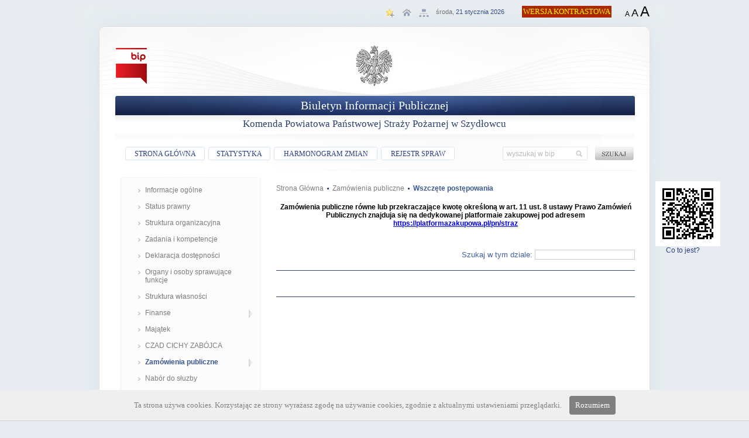

--- FILE ---
content_type: text/html
request_url: http://kppspszydlowiec.binp.info/kppspszydlowiec/?id=85
body_size: 3148
content:
<!DOCTYPE HTML PUBLIC "-//W3C//DTD HTML 4.01 Transitional//EN">
<HTML>
<HEAD>
<meta http-equiv="Content-Type" content="text/html; charset=utf-8">
 
<META http-equiv="content-language" content="pl">							
<title>Komenda Powiatowa Państwowej Straży Pożarnej w Szydłowcu</title>
<link rel="shortcut icon" href="../e/img/bip.ico" type="image/x-icon">
<meta name="generator" content="BIPSYSTEM PRO">				
<meta name="Keywords" content="bip, Szydłowiec, straż pożarna">
<META name="Description" content="BIP Komendy Powiatowej Państwowej Straży Pożarnej w Szydłowcu">
<LINK href="../e3/css/calendar.css" type="text/css" rel="stylesheet">
<LINK href="../e3/css/fullnavy.css" type="text/css" rel="stylesheet">

<link rel="stylesheet" href="../e3/css/lightbox.css" type="text/css" media="screen" >
<link rel="stylesheet" href="../e3/css/adjustment.css" type="text/css" media="screen" >

<script type="text/javascript" src="../e3/js/calendar.js"></script>
<script type="text/javascript" src="../e3/js/weeklycalendar.js"></script>
<script type="text/javascript" src="../e3/js/jsfunc.js"></script>

<script src="../e3/js/prototype.js" type="text/javascript"></script>
<script src="../e3/js/scriptaculous.js?load=effects,builder" type="text/javascript"></script>
<script src="../e3/js/lightbox.js" type="text/javascript"></script>

<script language="JavaScript" src="../e3/js/jquery.min.js" type="text/javascript"></script>
<script type="text/javascript" src="../e3/js/cookies_info.js"></script>
<script type="text/javascript" src="../e3/js/adjustment.js"></script>


<!--[if gte IE 5.5]><script language="JavaScript" src="../e3/js/menu.js" type="text/javascript"></script><![endif]-->
<script language="javascript" type="text/javascript">

if (window.addEventListener) { window.addEventListener("load", initShowHideDivs); }
else if (window.attachEvent) { window.attachEvent("onload", initShowHideDivs); } // IE

	buildWeeklyCalendar(1);
</script>



<!--
<script language="JavaScript" type="text/javascript">
(function($) {
    $(window).onload = initShowHideDivs;
})(jQuery);

</script>
-->

</HEAD>
<BODY >
	<div id="wrap">
		<div id="inner-wrap">
			<div id="naglowek">
				<div class="nglwk_head"></div>
				<div class="nglwk">
<div class="nglwk_data">               
                <div id="adjustment">
			<a href="#" class="basic">WERSJA GRAFICZNA</a>
			<a href="#" class="contrast">WERSJA KONTRASTOWA</a>
			<span>WIELKOŚĆ CZCIONKI: </span>
			<a href="#" class="set_font_normal">A</a>
			<a href="#" class="set_font_medium">A</a>
			<a href="#" class="set_font_large">A</a>
		</div>
                <div class="nd4"><span class="data_naglowek data_naglowek2"><span class="data_dzien">środa,</span> 21 stycznia 2026</span></div>
		<div class="nd1"><a href="?i=m" title="Mapa strony"><img src="../e3/img/fullnavy/ico_top_mapa.gif" /><span>Mapa strony</span></a></a></div>
		<div class="nd2"><a href="#" title="Ustaw stronę jako startową"><img src="../e3/img/fullnavy/ico_top_homepage.gif" /><span>Ustaw jako stronę startową</span></a></a></div>
		<div class="nd3"><a href="#" title="Dodaj stronę do ulubionych"><img src="../e3/img/fullnavy/ico_top_fav.gif" /><span>Dodaj stronę do ulubionych</span></a></a></div>
	</div>
	<div class="nglwk_top"><div class="nglwk_top_bip_logo"><a href="http://www.bip.gov.pl" target="_blank" target='new'><img src="../e3/img/fullnavy/logo_bip.png" alt='biuletyn informacji publicznej'/></a></div></div>
	<div class="page_title1">Biuletyn Informacji Publicznej</div>
	<div class="page_title2">Komenda Powiatowa Państwowej Straży Pożarnej w Szydłowcu</div>
</div>
<div class="nglwk_pasek">
	<div class="nglwk_pasek_button0"><a class="nglwk_link" href="?">STRONA GŁÓWNA</a></div>
	<div class="nglwk_pasek_button1"><a class="nglwk_link" href="?i=s">STATYSTYKA</a></div>
	<div class="nglwk_pasek_button2"><a class="nglwk_link" href="?i=c">HARMONOGRAM ZMIAN</a></div>
	<div class="nglwk_pasek_button3"><a class="nglwk_link" href="?i=z">REJESTR SPRAW</a></div>
	<form name="szukaj" method="get">
		<div class="nglwk_szukaj">
			<input id="pole_szukaj" type="text" class="nglwk_form_szukaj" maxlength="256" name="qZew" value="wyszukaj w bip"  onfocus="pokazTekstFormularza('','pole_szukaj');">
		</div>
		<div class="nglwk_szukaj2">
			<input type="image" src="../e3/img/fullnavy/szukaj_but1a.gif" onmouseover="this.src = '../e3/img/fullnavy/szukaj_but1b.gif';" onmouseout="this.src = '../e3/img/fullnavy/szukaj_but1a.gif';" alt="szukaj" value="submit">
		</div>
	</form>	
</div>
			</div>
			<div id="menu_lewe"><ul id="navmenu-v"><li class="menu_poczatek">&nbsp;</li><li><a class="li_zwykle" href="?id=100">Informacje ogólne</a></li><li><a class="li_zwykle" href="?id=38">Status prawny</a></li><li><a class="li_zwykle" href="?id=74">Struktura organizacyjna</a></li><li><a class="li_zwykle" href="?id=101">Zadania i kompetencje</a></li><li><a class="li_zwykle" href="?id=142">Deklaracja dostępności</a></li><li><a class="li_zwykle" href="?id=102">Organy i osoby sprawujące funkcje</a></li><li><a class="li_zwykle" href="?id=103">Struktura własności</a></li><li><a class="li_zwykle_roz" href="?id=135">Finanse</a><ul><li><a class="li_zwykle" href="?id=137">Sprawozdania</a></li></ul></li><li><a class="li_zwykle" href="?id=104">Majątek</a></li><li><a class="li_zwykle" href="?id=119">CZAD CICHY ZABÓJCA</a></li><li><a class="li_wybrane_roz" href="?id=34">Zamówienia publiczne</a><ul><li><a class="li_zwykle" href="?id=84">Plan zamówień publicznych</a></li><li><a class="li_wybrane" href="?id=85">Wszczęte postępowania</a></li><li><a class="li_zwykle" href="?id=112">Księga zamówień publicznych</a></li></ul></li><li><a class="li_zwykle" href="?id=113">Nabór do słuzby</a></li><li><a class="li_zwykle" href="?id=122">Petycje</a></li><li><a class="li_zwykle" href="?id=114">Informacja o zbędnych i zużytych składnikach majątku ruchomego</a></li><li><a class="li_zwykle" href="?id=117">Informacje na temat wydawania zaświadczeń ze zdarzeń</a></li><li><a class="li_zwykle" href="?id=118">Zakupy dofinansowane przez WFOŚiGW</a></li><li><a class="li_zwykle" href="?id=115">Elektroniczna Skrzynka Podawcza</a></li><li><a class="li_zwykle" href="?id=116">Wytyczne dotyczące działań związanych z nietypowym zachowaniem się owadów</a></li><li><a class="li_zwykle_roz" href="?id=129">Ochrona Danych Osobowych</a><ul><li><a class="li_zwykle" href="?id=138">Inspektor Ochrony Danych</a></li><li><a class="li_zwykle" href="?id=141">Informacje związane ze współadministrowaniem</a></li><li><a class="li_zwykle" href="?id=140">Informacje z zakresu ochrony danych osobowych</a></li></ul></li><li class="li_cat">AKTY PRAWNE</li><li><a class="li_zwykle" href="?id=30">Regulamin organizacyjny</a></li><li><a class="li_zwykle" href="?id=105">Tryb działania</a></li><li><a class="li_zwykle" href="?id=106">Akty publicznoprawne</a></li><li><a class="li_zwykle" href="?id=107">Przyjmowanie i załatwianie spraw</a></li><li><a class="li_zwykle" href="?id=108">Rejestry i ewidencje</a></li><li class="li_cat">INFORMACJA O BIP</li><li><a class="li_zwykle" href="?id=35">Instrukcja obsługi</a></li><li><a class="li_zwykle" href="?id=64">Dane Nieudostępnione</a></li><li><a class="li_zwykle" href="?id=62"><a href=?i=c>Harmonogram zmian</a></a></li><li><a class="li_zwykle" href="?id=36">Redakcja strony</a></li><li><a class="li_zwykle" href="?id=63"><a href=?i=s>Statystyka</a></a></li></ul></div>
			<div id="zawartosc">
				<div id="qrcode_style"><a href="https://nbip.pl/?n_id=654" class="nglwk_link" target="new"><img src="https://generateqr.nbip.pl/?qrtxt=https://nbip.pl/kppspszydlowiec/?id=85" title="Dowiedz się co to jest?" alt="Co to jest?"><br>&nbsp;&nbsp;&nbsp;&nbsp;&nbsp;&nbsp;Co to jest?</a></div>
				<div id="pasek_nawigacyjny"><a class="nawi_link" href="?">Strona Główna</a><img src="../e3/img/nawi_kropka.gif" border="0" alt='bip'><span></span><a class="nawi_link" href="?id=34">Zamówienia publiczne</a><img src="../e3/img/nawi_kropka.gif" border="0" alt='bip'><span></span><a class="nawi_link_koniec" href="?id=85">Wszczęte postępowania</a></div>
				<div class="newstable" style="width: 100%; text-align: center;"><p>
	<strong><span style="font-size:12px;">Zam&oacute;wienia publiczne r&oacute;wne lub przekraczające kwotę określoną w art. 11 ust. 8 ustawy Prawo Zam&oacute;wień Publicznych znajduja się na dedykowanej platformaie zakupowej pod adresem <a href="https://platformazakupowa.pl/pn/straz" target="_blank">https://platformazakupowa.pl/pn/straz</a></span></strong></p>
</div> <div class="szukaj_form_maly">  <form name="szukaj" action="" method="get">   <div class="seek_form">Szukaj w tym dziale: <input type="text" class="form_news" name="qZew" value="" maxlength="256" onkeyup="autoSzukanie(this.value,'85')"><div id="livesearch"></div><input type="hidden" name="id" value="85"></div>  </form> </div><div class="seek_form_pod"></div><div id="wynikiNews" style="width:100%;"><div id="wynikiWyszukiwania">
<div id="show_data">
	<div class="show_data"></div>
</div>
</div>
<div class="news_nawigacja">
	<div class="news_nawigacja_lewa">&nbsp;</div>
	<div class="news_nawigacja_srodek"></div>
	<div class="news_nawigacja_prawa">&nbsp;</div>
</div>
<div class="seek_form_pod"></div>
</div>
			</div>
						<div id="stopka">
				<div class="stopka_logo"><a href="http://nbip.pl" alt="Biuletyn Informacji Publicznej" target="new" ><img src="../e2/img/fullnavy/logo_bipsystempro_small.png" /></a></div>
				<div class="stopka_text"><a href="?" > &copy; Biuletyn Informacji Publicznej - Komenda Powiatowa Państwowej Straży Pożarnej w Szydłowcu</a></div>
			</div>
		</div>
	</div>
</BODY>
</HTML>

--- FILE ---
content_type: application/javascript
request_url: http://kppspszydlowiec.binp.info/e3/js/adjustment.js
body_size: 687
content:
	$(document).ready(function(){

		function setCookie(name, value, expires, path, domain, secure){
				document.cookie=name+'='+escape(value||'')+
				(expires?';expires='+new Date(+new Date()+expires*864e5).toGMTString():'')+
				(path?';path='+path:'')+
				(domain?';domain='+domain:'')+
				(secure?';secure':'');
		}
		
		function readCookie(name) {
			var nameEQ = name + "=";
			var ca = document.cookie.split(';');
			for(var i=0;i < ca.length;i++) {
				var c = ca[i];
				while (c.charAt(0)==' ') c = c.substring(1,c.length);
				if (c.indexOf(nameEQ) == 0) return c.substring(nameEQ.length,c.length);
			}
			return null;
		}
		

		
		var version = readCookie('version');
		var size = readCookie('size');
		
		if(version == 'contrast') {
			$(".contrast").hide();
			$("body").addClass("view_contrast");

		}
		else {
			$(".basic").hide();
		}

		if(size == 'font_normal') {
			$("body").addClass("font_normal");
		}
		else if(size == 'font_medium') {
			$("body").addClass("font_medium");
		}
		else if(size == 'font_large') {
			$("body").addClass("font_large");
		}
		
		$(".basic").click(function(){
			$("body").removeClass("view_contrast");
			$("body").addClass("view_basic");
			$(this).hide();
			$(".contrast").show();
			setCookie('version' , 'basic', 365);
			return false;
		});
		
		$(".contrast").click(function(){
			$("body").removeClass("view_basic");
			$("body").addClass("view_contrast");
			$(this).hide();
			$(".basic").show();
			setCookie('version' , 'contrast', 365);
			return false;
		});
		
		$(".set_font_normal").click(function(){
			$("body").removeClass("font_medium").removeClass("font_large");
			$("body").addClass("font_normal");
			setCookie('size' , 'font_normal', 365);
			return false;
		});
		
		$(".set_font_medium").click(function(){
			$("body").removeClass("font_normal").removeClass("font_large");
			$("body").addClass("font_medium");
			setCookie('size' , 'font_medium', 365);
			return false;
		});
		
		$(".set_font_large").click(function(){
			$("body").removeClass("font_normal").removeClass("font_medium");
			$("body").addClass("font_large");
			setCookie('size' , 'font_large', 365);
			return false;
		});
	});

--- FILE ---
content_type: application/javascript
request_url: http://kppspszydlowiec.binp.info/e3/js/jsfunc.js
body_size: 2075
content:
//JavaScript Document




function displayWindow(url, width, height) {
        var Win = window.open(url,"displayWindow",'width=' + width + ',height=' + height + ',resizable=1,scrollbars=1,menubar=no' );
}


function pokazTekstFormularza(text,id){
    var searchField = document.getElementById(id);
    if(searchField != null)
        searchField.value = text;
}


function autoSzukanie(str,id)
{
if (str.length==0)
  {
  document.getElementById("livesearch").innerHTML="";
  return;
  }
if (window.XMLHttpRequest)
  {// code for IE7+, Firefox, Chrome, Opera, Safari
  xmlhttp=new XMLHttpRequest();
  }
else
  {// code for IE6, IE5
  xmlhttp=new ActiveXObject("Microsoft.XMLHTTP");
  }
xmlhttp.onreadystatechange=function()
  {
  if (xmlhttp.readyState==4 && xmlhttp.status==200)
    {
    document.getElementById("livesearch").innerHTML=xmlhttp.responseText;
    document.getElementById("livesearch").style.border="1px solid #e6e6e6";
	document.getElementById("livesearch").style.background="#f5f5f5";

			function detectEvent(e) {
	var event = e || window.event;							 
				if( event.keyCode == 40 ) {		
					//go down	
					
					document.getElementById("li.results").style.background="#ff0000";
					$('li.results a').css( 'color', 'black' );					
					$('li.results').eq(++currentSelection).css( 'background', 'blue' );
					$('li.results a').eq(currentSelection).css( 'color', 'white' );									
				}
				else if( event.keyCode == 38 ) {	
					//go up		
					
					$('li.results').css( 'background', 'white' );
					$('li.results a').css( 'color', 'black' );					
					$('li.results').eq(--currentSelection).css( 'background', 'blue' );
					$('li.results a').eq(currentSelection).css( 'color', 'white' );			
				}
				else if( event.keyCode == 39 && $('#livesearch').html() ) {	
					var link = $('li.results a').eq(currentSelection).attr('href');
					window.open(link, '_blank');
				}
				else if( event.keyCode == 27 ) {	
					$('#liveSearch').html("");			
				}
				else {
					performSearch();
				}
			};	
	
    }
  }
xmlhttp.open("GET","?a=aj&qk="+str+"&id="+id,true);
xmlhttp.send();
}


function listaWersji(nid, start)
{
if (window.XMLHttpRequest)
  {// code for IE7+, Firefox, Chrome, Opera, Safari
  xmlhttp=new XMLHttpRequest();
  }
else
  {// code for IE6, IE5
  xmlhttp=new ActiveXObject("Microsoft.XMLHTTP");
  }
xmlhttp.onreadystatechange=function()
  {
  if (xmlhttp.readyState==4 && xmlhttp.status==200)
    {
    document.getElementById("dhtmlgoodies_a2").innerHTML=xmlhttp.responseText;
    }
  }
xmlhttp.open("GET","?a=aj&n_id="+nid+"&s="+start,true);
xmlhttp.send();
}



function submitonEnter(evt,str,start,wns,id,dataPubOd,dataPubDo,dataModOd,dataModDo,walid){
var charCode = (evt.which) ? evt.which : event.keyCode
if(charCode == "13"){
szukajDane(str,start,wns,id,dataPubOd,dataPubDo,dataModOd,dataModDo,walid);
}
}



function szukajDane(str,start,wns,id,dataPubOd,dataPubDo,dataModOd,dataModDo,walid)
{
if (window.XMLHttpRequest)
  {// code for IE7+, Firefox, Chrome, Opera, Safari
  xmlhttp=new XMLHttpRequest();
  }
else
  {// code for IE6, IE5
  xmlhttp=new ActiveXObject("Microsoft.XMLHTTP");
  }
xmlhttp.onreadystatechange=function()
  {
  if (xmlhttp.readyState==4 && xmlhttp.status==200)
    {
    document.getElementById("wynikiWyszukiwania").innerHTML=xmlhttp.responseText;
    }
  }
xmlhttp.open("GET","?a=aj&q="+str+"&start="+start+"&rpp="+wns+"&id="+id+"&dataPubOd="+dataPubOd+"&dataPubDo="+dataPubDo+"&dataModOd="+dataModOd+"&dataModDo="+dataModDo+"&walid="+walid,true);
xmlhttp.send();
}




function pokazStatystyka(ppp,sor,wns)
{
if (ppp.length==0)
  {
  document.getElementById("wynikiStatystyka").innerHTML="";
  return;
  }
if (window.XMLHttpRequest)
  {// code for IE7+, Firefox, Chrome, Opera, Safari
  xmlhttp=new XMLHttpRequest();
  }
else
  {// code for IE6, IE5
  xmlhttp=new ActiveXObject("Microsoft.XMLHTTP");
  }
xmlhttp.onreadystatechange=function()
  {
  if (xmlhttp.readyState==4 && xmlhttp.status==200)
    {
    document.getElementById("wynikiStatystyka").innerHTML=xmlhttp.responseText;
	// document.getElementById("ws").innerHTML="?i=s&a=aj&p="+ppp+"&o="+sor+"&rpp="+wns;
    }
  }
xmlhttp.open("GET","?i=s&a=aj&p="+ppp+"&o="+sor+"&rpp="+wns,true);
xmlhttp.send();
}



function pokazHarmonogram(ppp,sor,wns)
{
if (ppp.length==0)
  {
  document.getElementById("wynikiStatystyka").innerHTML="";
  return;
  }
if (window.XMLHttpRequest)
  {// code for IE7+, Firefox, Chrome, Opera, Safari
  xmlhttp=new XMLHttpRequest();
  }
else
  {// code for IE6, IE5
  xmlhttp=new ActiveXObject("Microsoft.XMLHTTP");
  }
xmlhttp.onreadystatechange=function()
  {
  if (xmlhttp.readyState==4 && xmlhttp.status==200)
    {
    document.getElementById("wynikiHarmonogram").innerHTML=xmlhttp.responseText;
    }
  }
xmlhttp.open("GET","?i=c&a=aj&p="+ppp+"&o="+sor+"&rpp="+wns,true);
xmlhttp.send();
}



function pokazNews(id,st,wns)
{
if (id.length==0)
  {
  document.getElementById("wynikiNews").innerHTML="";
  return;
  }
if (window.XMLHttpRequest)
  {// code for IE7+, Firefox, Chrome, Opera, Safari
  xmlhttp=new XMLHttpRequest();
  }
else
  {// code for IE6, IE5
  xmlhttp=new ActiveXObject("Microsoft.XMLHTTP");
  }
xmlhttp.onreadystatechange=function()
  {
  if (xmlhttp.readyState==4 && xmlhttp.status==200)
    {
    document.getElementById("wynikiNews").innerHTML=xmlhttp.responseText;
    }
  }
xmlhttp.open("GET","?id="+id+"&a=aj&st="+st+"&rpp="+wns,true);
xmlhttp.send();
}




var dhtmlgoodies_slideSpeed = 10;	
var dhtmlgoodies_timer = 10;	

var objectIdToSlideDown = false;
var dhtmlgoodies_activeId = false;
var dhtmlgoodies_slideInProgress = false;
var dhtmlgoodies_slideInProgress = false;
var dhtmlgoodies_expandMultiple = true; 

function showHideContent(e,inputId)
{
	if(dhtmlgoodies_slideInProgress)return;
	dhtmlgoodies_slideInProgress = true;
	if(!inputId)inputId = this.id;
	inputId = inputId + '';
	var numericId = inputId.replace(/[^0-9]/g,'');
	var answerDiv = document.getElementById('dhtmlgoodies_a' + numericId);

	objectIdToSlideDown = false;

	if(!answerDiv.style.display || answerDiv.style.display=='none'){
		if(dhtmlgoodies_activeId &&  dhtmlgoodies_activeId!=numericId && !dhtmlgoodies_expandMultiple){
			objectIdToSlideDown = numericId;
			slideContent(dhtmlgoodies_activeId,(dhtmlgoodies_slideSpeed*-1));
		}else{

			answerDiv.style.display='block';
			answerDiv.style.visibility = 'visible';

			slideContent(numericId,dhtmlgoodies_slideSpeed);
		}
	}else{
		slideContent(numericId,(dhtmlgoodies_slideSpeed*-1));
		dhtmlgoodies_activeId = false;
	}
}

function slideContent(inputId,direction)
{

	var obj =document.getElementById('dhtmlgoodies_a' + inputId);
	var contentObj = document.getElementById('dhtmlgoodies_ac' + inputId);
	height = obj.clientHeight;
	if(height==0)height = obj.offsetHeight;
	height = height + direction;
	rerunFunction = true;
	if(height>contentObj.offsetHeight){
		height = contentObj.offsetHeight;
		rerunFunction = false;
	}
	if(height<=1){
		height = 1;
		rerunFunction = false;
	}

	obj.style.height = height + 'px';
	var topPos = height - contentObj.offsetHeight;
	if(topPos>0)topPos=0;
	contentObj.style.top = topPos + 'px';
	if(rerunFunction){
		setTimeout('slideContent(' + inputId + ',' + direction + ')',dhtmlgoodies_timer);
	}else{
		if(height<=1){
			obj.style.display='none';
			if(objectIdToSlideDown && objectIdToSlideDown!=inputId){
				document.getElementById('dhtmlgoodies_a' + objectIdToSlideDown).style.display='block';
				document.getElementById('dhtmlgoodies_a' + objectIdToSlideDown).style.visibility='visible';
				slideContent(objectIdToSlideDown,dhtmlgoodies_slideSpeed);
			}else{
				dhtmlgoodies_slideInProgress = false;
			}
		}else{
			dhtmlgoodies_activeId = inputId;
			dhtmlgoodies_slideInProgress = false;
		}
	}
}



function initShowHideDivs()
{
	var divs = document.getElementsByTagName('DIV');
	var divCounter = 1;
	for(var no=0;no<divs.length;no++){
		if(divs[no].className=='dhtmlgoodies_question_1' || divs[no].className=='dhtmlgoodies_question_2'){
			divs[no].onclick = showHideContent;
			divs[no].id = 'dhtmlgoodies_q'+divCounter;
			var answer = divs[no].nextSibling;
			while(answer && answer.tagName!='DIV'){
				answer = answer.nextSibling;
			}
			answer.id = 'dhtmlgoodies_a'+divCounter;
			contentDiv = answer.getElementsByTagName('DIV')[0];
			contentDiv.style.top = 0 - contentDiv.offsetHeight + 'px';
			contentDiv.className='dhtmlgoodies_answer_content';
			contentDiv.id = 'dhtmlgoodies_ac' + divCounter;
			answer.style.display='none';
			answer.style.height='1px';
			divCounter++;
		}
	}
}

